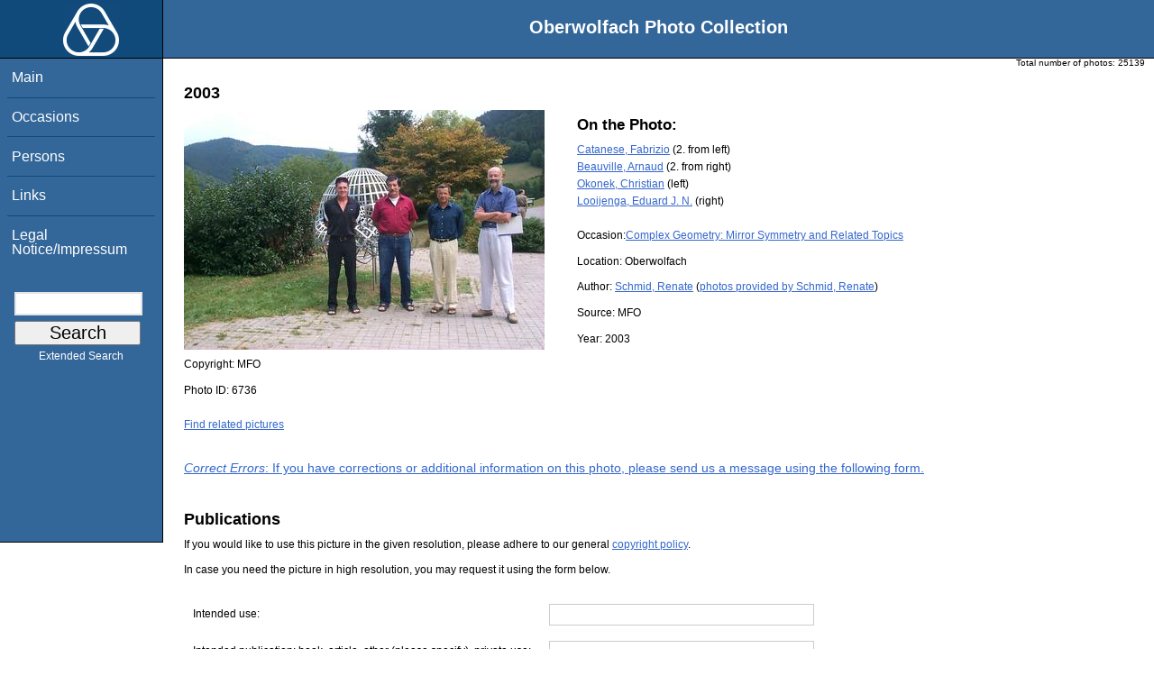

--- FILE ---
content_type: text/html; charset=utf-8
request_url: https://opc.mfo.de/detail?photo_id=6736&would_like_to_publish=1
body_size: 3003
content:
<!DOCTYPE html PUBLIC "-//W3C//DTD XHTML 1.0 Transitional//EN" "http://www.w3.org/TR/xhtml1/DTD/xhtml1-transitional.dtd">
<html xmlns="http://www.w3.org/1999/xhtml">

<head><script type="text/javascript" src="/toscawidgets/resources/tw.dojo/static/1.8.1/min/dojo/dojo.js" djConfig="isDebug: false,     parseOnLoad: true"></script>
<script type="text/javascript" src="/toscawidgets/resources/goldensearch/static/js/focus.js"></script>
    <link href="/css/tripoli/tripoli.simple.css" type="text/css" rel="stylesheet" />
    <!--[if IE]><link rel="stylesheet" type="text/css" href="/css/tripoli/tripoli.simple.ie.css" /><![endif]-->
    <meta name="generator" content="HTML Tidy for Mac OS X (vers 12 April 2005), see www.w3.org" />
    <meta content="text/xhtml; charset=utf-8" http-equiv="content-type" />
    <meta name="keywords" content="photos, Oberwolfach, mathematician, research, mathematics, workshop, history" />
    <link rel="stylesheet" type="text/css" href="/css/owpdb-new.css" />
    <script type="text/javascript" src="/js/piwik.js"></script>
    <title>Details: Fabrizio Catanese, Arnaud Beauville, Christian Okonek, Eduard J. N. Looijenga</title>
  </head>
<body><div id="header">
    <div id="logo"><a href="http://www.mfo.de">
      <img id="logo-image" src="/images/ow-logo.gif" alt="OW logo" border="0" style="margin-left:70px; margin-right:auto;" /></a></div>  <h1>
          Oberwolfach Photo Collection
        </h1></div>
        <div class="clear"></div>
        <div class="wrap">
        <div id="menu">
        <ul>
        <li><a class="nav" href="/">Main</a></li><li><a class="nav" href="/list_years_grouped">Occasions</a></li><li><a class="nav" href="/list_persons">Persons</a></li><li><a class="nav" href="/external_links">Links</a></li><li><a class="nav" href="/imprint">Legal Notice/Impressum</a></li>
        </ul><br />
            <form name="searchform" class="search_box" action="/search" method="get">
              <input id="goldensearch" type="text" name="term" value="" />
              <input type="submit" value="   Search   " />
            </form>
            <a class="extended_search_link" href="/extended_search">Extended Search</a>
      </div>
              <div><div id="flash"><script type="text/javascript">//<![CDATA[
if(!window.webflash){webflash=(function(){var j=document;var k=j.cookie;var f=null;var e=false;var g=null;var c=/msie|MSIE/.test(navigator.userAgent);var a=function(m){return j.createTextNode(m.message)};var l=function(n,m){};var b=function(o,m){var n=m;if(typeof(o)=="string"){n=window[o]}else{if(o){n=o}}return n};var h=function(){var p=k.indexOf(f+"=");if(p<0){return null}var o=p+f.length+1;var m=k.indexOf(";",o);if(m==-1){m=k.length}var n=k.substring(o,m);j.cookie=f+"=; expires=Fri, 02-Jan-1970 00:00:00 GMT; path=/";return webflash.lj(unescape(n))};var i=function(){if(e){return}e=true;var p=h();if(p!==null){var m=j.getElementById(g);var n=j.createElement("div");if(p.status){n.setAttribute(c?"className":"class",p.status)}var o=a(p);n.appendChild(o);m.style.display="block";if(p.delay){setTimeout(function(){m.style.display="none"},p.delay)}m.appendChild(n);l(p,m)}};var d=function(){if(!c){var m="DOMContentLoaded";j.addEventListener(m,function(){j.removeEventListener(m,arguments.callee,false);i()},false);window.addEventListener("load",i,false)}else{if(c){var m="onreadystatechange";j.attachEvent(m,function(){j.detachEvent(m,arguments.callee);i()});if(j.documentElement.doScroll&&!frameElement){(function(){if(e){return}try{j.documentElement.doScroll("left")}catch(n){setTimeout(arguments.callee,0);return}i()})()}window.attachEvent("load",i)}}};return function(m){f=m.name||"webflash";g=m.id||"webflash";l=b(m.on_display,l);a=b(m.create_node,a);return{payload:h,render:d}}})();webflash.lj=function(s){var r;eval("r="+s);return r}};webflash({"id": "flash", "name": "webflash"}).render();
//]]></script></div></div>
        <div style="font-size: x-small;text-align: right; padding: 0 10px 0 10px;">
        Total number of photos: <span>25139</span>
        </div>
      <div class="content">
    <h2>2003</h2>
            <img class="detail" src="/photoNormal?id=6736" title="Fabrizio Catanese, Arnaud Beauville, Christian Okonek, Eduard J. N. Looijenga" alt="Fabrizio Catanese, Arnaud Beauville, Christian Okonek, Eduard J. N. Looijenga" />
                    <h3>On the Photo:</h3>
                    <ul class="onthephoto">
                    <li>
                            <a href="/person_detail?id=6530">Catanese, Fabrizio</a><span>  (2. from left)</span>
                    </li><li>
                            <a href="/person_detail?id=6828">Beauville, Arnaud</a><span>  (2. from right)</span>
                    </li><li>
                            <a href="/person_detail?id=5708">Okonek, Christian</a><span>  (left)</span>
                    </li><li>
                            <a href="/person_detail?id=6829">Looijenga, Eduard J. N.</a><span>  (right)</span>
                    </li>
                    </ul>
    <p>Occasion:<a href="/show_workshop?id=182">Complex Geometry: Mirror Symmetry and Related
Topics</a></p>
    <p>Location:
        <span>Oberwolfach</span></p>
    <p>Author:
        <a href="person_detail?id=8288">Schmid, Renate</a> (<a href="/pictures_of_author?id=8288">photos provided by Schmid, Renate</a>)</p>
	<p>Source:
	        <span>MFO</span></p>
    <p>Year: <span>2003</span></p>
    <p>Copyright: <span>MFO</span></p>
    <p>Photo ID: <span>6736</span></p>
    <a href="/related?id=6736">Find related pictures</a>
    <div class="invite_suggestions">
        <a href="/detail?suggest=1&amp;photo_id=6736#suggest"><em>Correct Errors</em>: If you have corrections or additional information on this photo,
        please send us a message using the following form.</a>
    </div>
    <div id="request">
    <br />
    <h2>Publications</h2>
  <p>If you would like to use this picture in the given resolution, please adhere to our general <a href="/">copyright policy</a>. </p>
    <p>In case you need the picture in high resolution, you may request it using the form below.</p>
    <form action="request_image" method="post">
        <input type="hidden" name="photo_id" value="6736" />
            <table>
        <tr><td>Intended use:</td><td><input size="40" type="text" name="intended_use" value="" /></td></tr>
        <tr><td>Intended publication: book, article, other (please specify), private use:</td><td><input size="40" type="text" name="intended_publication" value="" /></td></tr>
        <tr><td>Publisher:</td><td><input size="40" type="text" name="publisher" value="" /></td></tr>
    <tr><td>Comments:</td><td><textarea rows="10" cols="40" name="comment"></textarea></td></tr>
            </table>
    <p>Please enter your name, institution, address and email address, too:</p>
    <table>
        <tr><td>Institution:</td><td><input size="40" type="text" name="your_institution" value="" /></td></tr>
	<tr><td>Name:</td><td><input size="40" type="text" name="your_name" value="" /></td></tr>
	<tr><td>Address:</td><td><textarea rows="7" cols="40" name="your_address"></textarea></td></tr>
        <tr><td>Email:</td><td><input size="40" type="text" name="your_email" value="" /></td></tr>
    </table>
    <div>
    <div class="kunigunde">
    <input name="sometimes" class="sometimes" value="sometimes" />
    </div><div class="ingrid">
    <input name="perhaps" class="perhaps" value="" />
    </div><div class="krimhield">
    <input name="aname" class="aname" value="" />
    </div><div class="kunigunde">
    <input name="fooname" class="fooname" value="" />
    </div><div class="ingrid">
    <input name="barname" class="barname" value="message" />
    </div><div class="krimhield">
    <input name="search" class="search" value="search" />
    </div><div class="kunigunde">
    <input name="mathematics" class="mathematics" value="comment" />
    </div><div class="ingrid">
    <input name="blup" class="blup" value="email" />
    </div>
    </div>
    <input type="submit" value="Submit" />
    </form>
    </div>
    <div>
  </div><div>
</div>
        <div id="orms">
    </div>
      </div>
<div class="clear"></div>
</div>
</body>
</html>